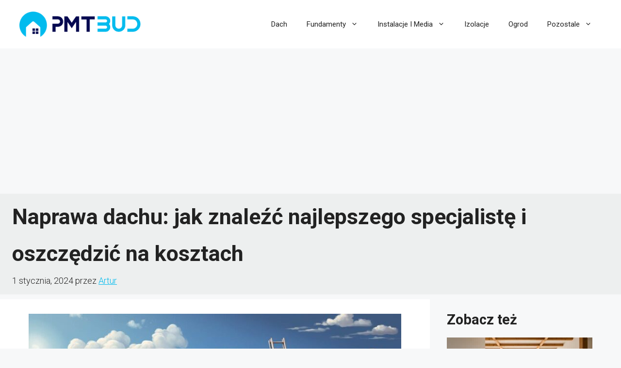

--- FILE ---
content_type: text/html; charset=utf-8
request_url: https://www.google.com/recaptcha/api2/aframe
body_size: 268
content:
<!DOCTYPE HTML><html><head><meta http-equiv="content-type" content="text/html; charset=UTF-8"></head><body><script nonce="kldVMSmhbO54Q1_TFmcqHQ">/** Anti-fraud and anti-abuse applications only. See google.com/recaptcha */ try{var clients={'sodar':'https://pagead2.googlesyndication.com/pagead/sodar?'};window.addEventListener("message",function(a){try{if(a.source===window.parent){var b=JSON.parse(a.data);var c=clients[b['id']];if(c){var d=document.createElement('img');d.src=c+b['params']+'&rc='+(localStorage.getItem("rc::a")?sessionStorage.getItem("rc::b"):"");window.document.body.appendChild(d);sessionStorage.setItem("rc::e",parseInt(sessionStorage.getItem("rc::e")||0)+1);localStorage.setItem("rc::h",'1769245936150');}}}catch(b){}});window.parent.postMessage("_grecaptcha_ready", "*");}catch(b){}</script></body></html>